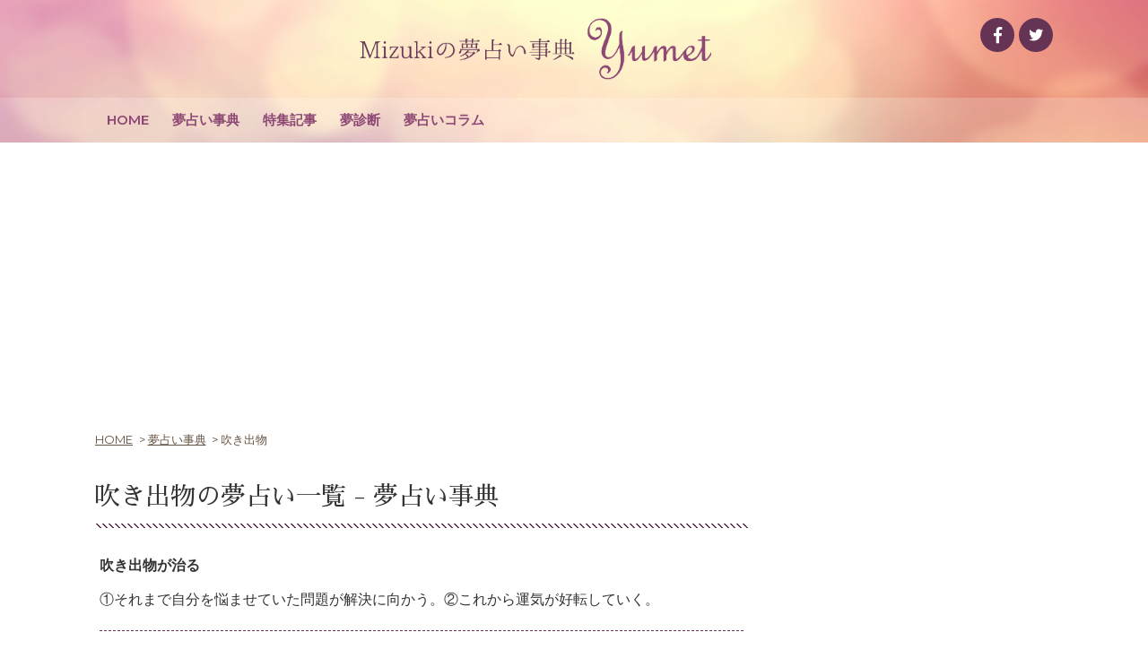

--- FILE ---
content_type: text/html; charset=UTF-8
request_url: https://www.yumet.jp/jiten/%E3%83%88%E3%83%A9%E3%83%96%E3%83%AB%E3%83%BB%E6%B1%9A%E3%81%84%E3%81%93%E3%81%A8/%E5%90%B9%E3%81%8D%E5%87%BA%E7%89%A9/
body_size: 6593
content:
<!DOCTYPE html>
<html lang="ja">
<head>
<!-- Global site tag (gtag.js) - Google Analytics -->
<script async src="https://www.googletagmanager.com/gtag/js?id=UA-362843-66"></script>
<script>
  window.dataLayer = window.dataLayer || [];
  function gtag(){dataLayer.push(arguments);}
  gtag('js', new Date());
  gtag('config', 'UA-362843-66');
</script>
<script type="text/javascript">
    (function(c,l,a,r,i,t,y){
        c[a]=c[a]||function(){(c[a].q=c[a].q||[]).push(arguments)};
        t=l.createElement(r);t.async=1;t.src="https://www.clarity.ms/tag/"+i;
        y=l.getElementsByTagName(r)[0];y.parentNode.insertBefore(t,y);
    })(window, document, "clarity", "script", "4fvt4z7h2h");
</script>
<meta charset="UTF-8">
<meta http-equiv="X-UA-Compatible" content="IE=edge">
<meta name="viewport" content="width=device-width">
<meta name="format-detection" content="telephone=no">
<link rel="apple-touch-icon" sizes="76x76" href="/favicon/apple-touch-icon.png">
<link rel="icon" type="image/png" sizes="32x32" href="/favicon/favicon-32x32.png">
<link rel="icon" type="image/png" sizes="16x16" href="/favicon/favicon-16x16.png">
<link rel="manifest" href="/favicon/site.webmanifest">
<link rel="mask-icon" href="/favicon/safari-pinned-tab.svg" color="#5bbad5">
<meta name="msapplication-TileColor" content="#00aba9">
<meta name="theme-color" content="#ffffff">
<meta name='robots' content='max-image-preview:large' />
<link rel='stylesheet' id='dashicons-css' href='https://www.yumet.jp/cms/wp-includes/css/dashicons.min.css?ver=6.5.7' type='text/css' media='all' />
<link rel='stylesheet' id='post-views-counter-frontend-css' href='https://www.yumet.jp/cms/wp-content/plugins/post-views-counter/css/frontend.min.css?ver=1.4.5' type='text/css' media='all' />
<link rel='stylesheet' id='wp-pagenavi-css' href='https://www.yumet.jp/cms/wp-content/plugins/wp-pagenavi/pagenavi-css.css?ver=2.70' type='text/css' media='all' />
<title>吹き出物の夢占い一覧 | Mizukiの夢占い事典 Yumet</title>
<meta name="keywords" content="夢占い 吹き出物">

<link rel="canonical" href="https://www.yumet.jp/jiten/%E3%83%88%E3%83%A9%E3%83%96%E3%83%AB%E3%83%BB%E6%B1%9A%E3%81%84%E3%81%93%E3%81%A8/%E5%90%B9%E3%81%8D%E5%87%BA%E7%89%A9/" />
<meta property="og:site_name" content="Mizukiの夢占い事典 Yumet" />
<meta property="og:type" content="article" />
<meta property="og:url" content="https://www.yumet.jp/jiten/%E3%83%88%E3%83%A9%E3%83%96%E3%83%AB%E3%83%BB%E6%B1%9A%E3%81%84%E3%81%93%E3%81%A8/%E5%90%B9%E3%81%8D%E5%87%BA%E7%89%A9/" />
<meta property="og:image" content="https://www.yumet.jp/cms/wp-content/uploads/2018/12/og_image.jpg" />
<meta property="og:title" content="吹き出物の夢占い一覧" />
<meta itemprop="name" content="吹き出物の夢占い一覧" />

<!-- CSS -->
<link rel="stylesheet" href="https://use.fontawesome.com/releases/v5.0.13/css/all.css" integrity="sha384-DNOHZ68U8hZfKXOrtjWvjxusGo9WQnrNx2sqG0tfsghAvtVlRW3tvkXWZh58N9jp" crossorigin="anonymous">
<link href="/css/style.css" rel="stylesheet">
<script src="/js/Chart.min.js"></script>
<script async src="//pagead2.googlesyndication.com/pagead/js/adsbygoogle.js"></script>
<script>
     (adsbygoogle = window.adsbygoogle || []).push({
          google_ad_client: "ca-pub-9402608678145158",
          enable_page_level_ads: true,
					overlays: {bottom: true}
     });
</script>
<script src="https://apis.google.com/js/platform.js" async defer></script>
</head>
<body><div id="fb-root"></div>
<script>(function(d, s, id) {
  var js, fjs = d.getElementsByTagName(s)[0];
  if (d.getElementById(id)) return;
  js = d.createElement(s); js.id = id;
  js.src = 'https://connect.facebook.net/ja_JP/sdk.js#xfbml=1&version=v3.1';
  fjs.parentNode.insertBefore(js, fjs);
}(document, 'script', 'facebook-jssdk'));</script>
<header>
	<div id="menu-trigger">
		<a>
			<span></span>
			<span></span>
			<span></span>
		</a>
	</div>
	<div class="header-inner">
		<div class="header-logo-area">
			<div class="header-logo"><a href="/"><img src="/img/logo.png" alt="Mizukiの夢占い事典 Yumet"></a></div>
		</div>
		<div class="sns-btns u-pc">
		<a href="https://www.facebook.com/sharer/sharer.php?u=https%3A%2F%2Fwww.yumet.jp%2Fjiten%2F%25E3%2583%2588%25E3%2583%25A9%25E3%2583%2596%25E3%2583%25AB%25E3%2583%25BB%25E6%25B1%259A%25E3%2581%2584%25E3%2581%2593%25E3%2581%25A8%2F%25E5%2590%25B9%25E3%2581%258D%25E5%2587%25BA%25E7%2589%25A9%2F" id="FBshareBtn" target="_blank" class="fb-btn"><i class="fab fa-facebook-f fa-fw"></i></a>
			<a href="https://twitter.com/intent/tweet?url=https%3A%2F%2Fwww.yumet.jp%2Fjiten%2F%25E3%2583%2588%25E3%2583%25A9%25E3%2583%2596%25E3%2583%25AB%25E3%2583%25BB%25E6%25B1%259A%25E3%2581%2584%25E3%2581%2593%25E3%2581%25A8%2F%25E5%2590%25B9%25E3%2581%258D%25E5%2587%25BA%25E7%2589%25A9%2F" target="_blank" class="tw-btn"><i class="fab fa-twitter fa-fw"></i></a>
    </div><!--/.sns-btns -->
	</div><!--/.header-inner-->


	<nav id="g-nav">
		<div class="g-nav-inner">
			<ul class="list">
        <li><a href="/">HOME</a></li>
        <li><a href="/jiten/">夢占い事典</a></li>
        <li><a href="/uranai-posts/">特集記事</a></li>
        <li><a href="/yume-shindan/">夢診断</a></li>
        <li><a href="/column/">夢占いコラム</a></li>
        			</ul>

			<div class="sns-btns u-sp">

				<a href="https://www.facebook.com/sharer/sharer.php?u=https%3A%2F%2Fwww.yumet.jp%2Fjiten%2F%25E3%2583%2588%25E3%2583%25A9%25E3%2583%2596%25E3%2583%25AB%25E3%2583%25BB%25E6%25B1%259A%25E3%2581%2584%25E3%2581%2593%25E3%2581%25A8%2F%25E5%2590%25B9%25E3%2581%258D%25E5%2587%25BA%25E7%2589%25A9%2F" class="fb-btn"><i class="fab fa-facebook-f fa-fw"></i></a>
				<a href="https://twitter.com/intent/tweet?url=https%3A%2F%2Fwww.yumet.jp%2Fjiten%2F%25E3%2583%2588%25E3%2583%25A9%25E3%2583%2596%25E3%2583%25AB%25E3%2583%25BB%25E6%25B1%259A%25E3%2581%2584%25E3%2581%2593%25E3%2581%25A8%2F%25E5%2590%25B9%25E3%2581%258D%25E5%2587%25BA%25E7%2589%25A9%2F" class="tw-btn"><i class="fab fa-twitter fa-fw"></i></a>
			</div><!--/.sns-btns -->

		</div><!--/.g-nav-inner-->
	</nav>
	<div class="menu-bg"></div>
</header>


<div class="bread_crumb_list">
 <ul class="bread_crumb">
  <li><a href="/">HOME</a></li>
    <li><a href="/jiten/">夢占い事典</a></li>
  <li class="current">吹き出物</li>
   </ul>
</div>
<div class="contents-wrap">
 <main class="sub-contents">
  <section class="column colum-top">
      <h2 class="pagetitle">吹き出物の夢占い一覧 - <a href="/jiten/">夢占い事典</a></h2>
      <div class="shindan_blk">
    <h3 class="shindan_h3">
     吹き出物が治る    </h3>
    <p>①それまで自分を悩ませていた問題が解決に向かう。②これから運気が好転していく。</p>
   </div>
      <div class="shindan_blk">
    <h3 class="shindan_h3">
     吹き出物が破れて膿が流れ出す    </h3>
    <p>吹き出物が大きければ大きいほど、また膿が多ければ多いほど、好転の度合いも大きくなる。</p>
   </div>
      <div class="shindan_blk">
    <h3 class="shindan_h3">
     吹き出物が治らない    </h3>
    <p>いつまでもジュクジュクと治らない吹き出物は、問題が解決するまでにまだ時間がかかることを告げている。</p>
   </div>
      
   <div class="ad-blk mb2em">
<script async src="//pagead2.googlesyndication.com/pagead/js/adsbygoogle.js"></script>
<!-- yumet_responsive -->
<ins class="adsbygoogle"
     style="display:block"
     data-ad-client="ca-pub-9402608678145158"
     data-ad-slot="9953265152"
     data-ad-format="auto"
     data-full-width-responsive="false"></ins>
<script>
(adsbygoogle = window.adsbygoogle || []).push({});
</script>
</div>
   
	 <div class="cat_nav">
    <h4 class="jiten_ttl2"><a href="/jiten/%e3%83%88%e3%83%a9%e3%83%96%e3%83%ab%e3%83%bb%e6%b1%9a%e3%81%84%e3%81%93%e3%81%a8/" title="View all posts in トラブル・汚いこと" ><div class="txt">トラブル・汚いこと (124)</div></a></h4><ul class="child_cats"><li><a href="/jiten/%e3%83%88%e3%83%a9%e3%83%96%e3%83%ab%e3%83%bb%e6%b1%9a%e3%81%84%e3%81%93%e3%81%a8/%e8%85%90%e3%82%8b/" title="View all posts in 腐る">腐る (3)</a></li><li><a href="/jiten/%e3%83%88%e3%83%a9%e3%83%96%e3%83%ab%e3%83%bb%e6%b1%9a%e3%81%84%e3%81%93%e3%81%a8/%e5%bf%98%e3%82%8c%e7%89%a9/" title="View all posts in 忘れ物">忘れ物 (2)</a></li><li><a href="/jiten/%e3%83%88%e3%83%a9%e3%83%96%e3%83%ab%e3%83%bb%e6%b1%9a%e3%81%84%e3%81%93%e3%81%a8/%e5%80%9f%e9%87%91/" title="View all posts in 借金">借金 (2)</a></li><li><a href="/jiten/%e3%83%88%e3%83%a9%e3%83%96%e3%83%ab%e3%83%bb%e6%b1%9a%e3%81%84%e3%81%93%e3%81%a8/%e5%90%b9%e3%81%8d%e5%87%ba%e7%89%a9/" title="View all posts in 吹き出物">吹き出物 (3)</a></li><li><a href="/jiten/%e3%83%88%e3%83%a9%e3%83%96%e3%83%ab%e3%83%bb%e6%b1%9a%e3%81%84%e3%81%93%e3%81%a8/%e8%ad%a6%e5%a0%b1/" title="View all posts in 警報">警報 (1)</a></li><li><a href="/jiten/%e3%83%88%e3%83%a9%e3%83%96%e3%83%ab%e3%83%bb%e6%b1%9a%e3%81%84%e3%81%93%e3%81%a8/%e9%80%9a%e3%82%8a%e9%ad%94/" title="View all posts in 通り魔">通り魔 (1)</a></li><li><a href="/jiten/%e3%83%88%e3%83%a9%e3%83%96%e3%83%ab%e3%83%bb%e6%b1%9a%e3%81%84%e3%81%93%e3%81%a8/%e6%8e%92%e6%b0%b4%e6%ba%9d/" title="View all posts in 排水溝">排水溝 (2)</a></li><li><a href="/jiten/%e3%83%88%e3%83%a9%e3%83%96%e3%83%ab%e3%83%bb%e6%b1%9a%e3%81%84%e3%81%93%e3%81%a8/%e4%ba%a4%e9%80%9a%e4%ba%8b%e6%95%85/" title="View all posts in 交通事故">交通事故 (3)</a></li><li><a href="/jiten/%e3%83%88%e3%83%a9%e3%83%96%e3%83%ab%e3%83%bb%e6%b1%9a%e3%81%84%e3%81%93%e3%81%a8/%e5%94%be/" title="View all posts in 唾">唾 (3)</a></li><li><a href="/jiten/%e3%83%88%e3%83%a9%e3%83%96%e3%83%ab%e3%83%bb%e6%b1%9a%e3%81%84%e3%81%93%e3%81%a8/%e5%b0%bf/" title="View all posts in 尿">尿 (7)</a></li><li><a href="/jiten/%e3%83%88%e3%83%a9%e3%83%96%e3%83%ab%e3%83%bb%e6%b1%9a%e3%81%84%e3%81%93%e3%81%a8/%e9%a3%a2%e3%81%88/" title="View all posts in 飢え">飢え (1)</a></li><li><a href="/jiten/%e3%83%88%e3%83%a9%e3%83%96%e3%83%ab%e3%83%bb%e6%b1%9a%e3%81%84%e3%81%93%e3%81%a8/%e5%96%a7%e5%98%a9/" title="View all posts in 喧嘩">喧嘩 (8)</a></li><li><a href="/jiten/%e3%83%88%e3%83%a9%e3%83%96%e3%83%ab%e3%83%bb%e6%b1%9a%e3%81%84%e3%81%93%e3%81%a8/%e7%81%ab%e5%82%b7/" title="View all posts in 火傷">火傷 (2)</a></li><li><a href="/jiten/%e3%83%88%e3%83%a9%e3%83%96%e3%83%ab%e3%83%bb%e6%b1%9a%e3%81%84%e3%81%93%e3%81%a8/%e9%80%ae%e6%8d%95/" title="View all posts in 逮捕">逮捕 (3)</a></li><li><a href="/jiten/%e3%83%88%e3%83%a9%e3%83%96%e3%83%ab%e3%83%bb%e6%b1%9a%e3%81%84%e3%81%93%e3%81%a8/%e6%b3%a5%e6%a3%92/" title="View all posts in 泥棒">泥棒 (6)</a></li><li><a href="/jiten/%e3%83%88%e3%83%a9%e3%83%96%e3%83%ab%e3%83%bb%e6%b1%9a%e3%81%84%e3%81%93%e3%81%a8/%e6%af%92/" title="View all posts in 毒">毒 (5)</a></li><li><a href="/jiten/%e3%83%88%e3%83%a9%e3%83%96%e3%83%ab%e3%83%bb%e6%b1%9a%e3%81%84%e3%81%93%e3%81%a8/%e8%b2%a7%e4%b9%8f/" title="View all posts in 貧乏">貧乏 (2)</a></li><li><a href="/jiten/%e3%83%88%e3%83%a9%e3%83%96%e3%83%ab%e3%83%bb%e6%b1%9a%e3%81%84%e3%81%93%e3%81%a8/%e5%b1%81/" title="View all posts in 屁">屁 (3)</a></li><li><a href="/jiten/%e3%83%88%e3%83%a9%e3%83%96%e3%83%ab%e3%83%bb%e6%b1%9a%e3%81%84%e3%81%93%e3%81%a8/%e7%bd%aa%e4%ba%ba/" title="View all posts in 罪人">罪人 (2)</a></li><li><a href="/jiten/%e3%83%88%e3%83%a9%e3%83%96%e3%83%ab%e3%83%bb%e6%b1%9a%e3%81%84%e3%81%93%e3%81%a8/%e5%b0%8f%e4%be%bf/" title="View all posts in 小便">小便 (1)</a></li><li><a href="/jiten/%e3%83%88%e3%83%a9%e3%83%96%e3%83%ab%e3%83%bb%e6%b1%9a%e3%81%84%e3%81%93%e3%81%a8/%e5%a4%a7%e4%be%bf/" title="View all posts in 大便">大便 (13)</a></li><li><a href="/jiten/%e3%83%88%e3%83%a9%e3%83%96%e3%83%ab%e3%83%bb%e6%b1%9a%e3%81%84%e3%81%93%e3%81%a8/%e8%82%a5%e6%ba%9c%e3%82%81/" title="View all posts in 肥溜め">肥溜め (4)</a></li><li><a href="/jiten/%e3%83%88%e3%83%a9%e3%83%96%e3%83%ab%e3%83%bb%e6%b1%9a%e3%81%84%e3%81%93%e3%81%a8/%e8%b6%b3%e3%81%8b%e3%81%9b/" title="View all posts in 足かせ">足かせ (2)</a></li><li><a href="/jiten/%e3%83%88%e3%83%a9%e3%83%96%e3%83%ab%e3%83%bb%e6%b1%9a%e3%81%84%e3%81%93%e3%81%a8/%e8%86%bf/" title="View all posts in 膿">膿 (2)</a></li><li><a href="/jiten/%e3%83%88%e3%83%a9%e3%83%96%e3%83%ab%e3%83%bb%e6%b1%9a%e3%81%84%e3%81%93%e3%81%a8/%e5%bc%b7%e8%bf%ab/" title="View all posts in 強迫">強迫 (5)</a></li><li><a href="/jiten/%e3%83%88%e3%83%a9%e3%83%96%e3%83%ab%e3%83%bb%e6%b1%9a%e3%81%84%e3%81%93%e3%81%a8/%e9%86%9c%e3%81%84/" title="View all posts in 醜い">醜い (3)</a></li><li><a href="/jiten/%e3%83%88%e3%83%a9%e3%83%96%e3%83%ab%e3%83%bb%e6%b1%9a%e3%81%84%e3%81%93%e3%81%a8/%e8%83%83%e6%bd%b0%e7%98%8d/" title="View all posts in 胃潰瘍">胃潰瘍 (2)</a></li><li><a href="/jiten/%e3%83%88%e3%83%a9%e3%83%96%e3%83%ab%e3%83%bb%e6%b1%9a%e3%81%84%e3%81%93%e3%81%a8/%e3%82%84%e3%81%8f%e3%81%96/" title="View all posts in やくざ">やくざ (4)</a></li><li><a href="/jiten/%e3%83%88%e3%83%a9%e3%83%96%e3%83%ab%e3%83%bb%e6%b1%9a%e3%81%84%e3%81%93%e3%81%a8/%e3%82%ac%e3%83%b3/" title="View all posts in ガン">ガン (1)</a></li><li><a href="/jiten/%e3%83%88%e3%83%a9%e3%83%96%e3%83%ab%e3%83%bb%e6%b1%9a%e3%81%84%e3%81%93%e3%81%a8/%e3%82%b7%e3%83%9f/" title="View all posts in シミ">シミ (4)</a></li><li><a href="/jiten/%e3%83%88%e3%83%a9%e3%83%96%e3%83%ab%e3%83%bb%e6%b1%9a%e3%81%84%e3%81%93%e3%81%a8/%e5%bc%b7%e7%9b%97/" title="View all posts in 強盗">強盗 (6)</a></li><li><a href="/jiten/%e3%83%88%e3%83%a9%e3%83%96%e3%83%ab%e3%83%bb%e6%b1%9a%e3%81%84%e3%81%93%e3%81%a8/%e4%ba%8b%e6%95%85/" title="View all posts in 事故">事故 (4)</a></li><li><a href="/jiten/%e3%83%88%e3%83%a9%e3%83%96%e3%83%ab%e3%83%bb%e6%b1%9a%e3%81%84%e3%81%93%e3%81%a8/%e8%bf%b7%e5%ad%90/" title="View all posts in 迷子">迷子 (8)</a></li><li><a href="/jiten/%e3%83%88%e3%83%a9%e3%83%96%e3%83%ab%e3%83%bb%e6%b1%9a%e3%81%84%e3%81%93%e3%81%a8/%e6%89%8b%e8%a1%93/" title="View all posts in 手術">手術 (3)</a></li><li><a href="/jiten/%e3%83%88%e3%83%a9%e3%83%96%e3%83%ab%e3%83%bb%e6%b1%9a%e3%81%84%e3%81%93%e3%81%a8/%e9%aa%b8%e9%aa%a8/" title="View all posts in 骸骨">骸骨 (3)</a></li></ul>   </div>
<div class="back_to_home"><a href="/jiten/">夢占い事典TOPに戻る</a></div>

	 
   
  </section>
  
    
  <h2 class="ttl-style-02"><span>このページをシェア</span></h2>
  <div class="fclear mb20 tac">
   <div class="sns-btns">
<ul class="sns_bottn_origins">
			<li><a href="https://www.facebook.com/sharer/sharer.php?u=https%3A%2F%2Fwww.yumet.jp%2Fjiten%2F%25E3%2583%2588%25E3%2583%25A9%25E3%2583%2596%25E3%2583%25AB%25E3%2583%25BB%25E6%25B1%259A%25E3%2581%2584%25E3%2581%2593%25E3%2581%25A8%2F%25E5%2590%25B9%25E3%2581%258D%25E5%2587%25BA%25E7%2589%25A9%2F" id="FBshareBtn" target="_blank" class="fb-btn"><i class="fab fa-facebook-f fa-fw"></i></a></li>
			<li><a href="https://twitter.com/intent/tweet?url=https%3A%2F%2Fwww.yumet.jp%2Fjiten%2F%25E3%2583%2588%25E3%2583%25A9%25E3%2583%2596%25E3%2583%25AB%25E3%2583%25BB%25E6%25B1%259A%25E3%2581%2584%25E3%2581%2593%25E3%2581%25A8%2F%25E5%2590%25B9%25E3%2581%258D%25E5%2587%25BA%25E7%2589%25A9%2F" target="_blank" class="tw-btn"><i class="fab fa-twitter fa-fw"></i></a></li>
</ul></div>  </div>
  <aside class="ad-area-half">

<div class="left">
<script async src="//pagead2.googlesyndication.com/pagead/js/adsbygoogle.js"></script>
<!-- yumet_rectangle -->
<ins class="adsbygoogle"
     style="display:inline-block;width:336px;height:280px"
     data-ad-client="ca-pub-9402608678145158"
     data-ad-slot="6906345705"></ins>
<script>
(adsbygoogle = window.adsbygoogle || []).push({});
</script>
</div>

<div class="right">
<script async src="//pagead2.googlesyndication.com/pagead/js/adsbygoogle.js"></script>
<!-- yumet_rectangle -->
<ins class="adsbygoogle"
     style="display:inline-block;width:336px;height:280px"
     data-ad-client="ca-pub-9402608678145158"
     data-ad-slot="6906345705"></ins>
<script>
(adsbygoogle = window.adsbygoogle || []).push({});
</script>
</div>

</aside>

 </main>
 	<!--SideBar-->
	<aside class="side-bar">

    <div class="side-ad-area">
    			<script async src="//pagead2.googlesyndication.com/pagead/js/adsbygoogle.js"></script>
<!-- yumet_300x250 -->
<ins class="adsbygoogle"
     style="display:inline-block;width:300px;height:250px"
     data-ad-client="ca-pub-9402608678145158"
     data-ad-slot="6945874156"></ins>
<script>
(adsbygoogle = window.adsbygoogle || []).push({});
</script>
				</div>
    
		<div class="side-list-box column">
			<h3 class="side-ttl">人気記事</h3>
		　	<ul class="side-list">
<li><a href="https://www.yumet.jp/%e8%bb%8a%ef%bc%88%e8%87%aa%e5%8b%95%e8%bb%8a%ef%bc%89/"><div class="thumb"><img src="https://www.yumet.jp/cms/wp-content/uploads/2019/02/Depositphotos_48049177_xl-2015-80x80.jpg" alt="車（自動車）の夢の意味を詳しく解説！車のブレーキが利かない夢、車のハンドルが制御できない夢など10選"></div><div class="ttl">車（自動車）の夢の意味を詳しく解説！車のブレーキが利かない夢、車のハンドルが制御できない夢など10選</div></a></li>
<li><a href="https://www.yumet.jp/%e9%9b%bb%e8%bb%8a/"><div class="thumb"><img src="https://www.yumet.jp/cms/wp-content/uploads/2018/12/Depositphotos_27774195_l-2015-80x80.jpg" alt="電車の夢の意味を詳しく解説！電車が脱線する夢、電車が衝突する夢など10選"></div><div class="ttl">電車の夢の意味を詳しく解説！電車が脱線する夢、電車が衝突する夢など10選</div></a></li>
<li><a href="https://www.yumet.jp/%e7%8c%ab/"><div class="thumb"><img src="https://www.yumet.jp/cms/wp-content/uploads/2018/12/Depositphotos_1542983_xl-2015-80x80.jpg" alt="猫の夢の意味を詳しく解説！猫がネズミを捕る夢、猫に攻撃されたりひっかかれる夢など11選"></div><div class="ttl">猫の夢の意味を詳しく解説！猫がネズミを捕る夢、猫に攻撃されたりひっかかれる夢など11選</div></a></li>
<li><a href="https://www.yumet.jp/%e3%82%bb%e3%83%83%e3%82%af%e3%82%b9/"><div class="thumb"><img src="https://www.yumet.jp/cms/wp-content/uploads/2019/01/Depositphotos_166911062_l-2015-80x80.jpg" alt="セックスの夢の意味を詳しく解説！友人とセックスした夢、元カレ（元カノ）とセックスした夢など2選"></div><div class="ttl">セックスの夢の意味を詳しく解説！友人とセックスした夢、元カレ（元カノ）とセックスした夢など2選</div></a></li>
<li><a href="https://www.yumet.jp/%e8%87%aa%e8%bb%a2%e8%bb%8a/"><div class="thumb"><img src="https://www.yumet.jp/cms/wp-content/uploads/2018/12/Depositphotos_68274765_l-2015-80x80.jpg" alt="自転車の夢の意味を詳しく解説！自転車に乗って知らないところに行く夢、自転車がなかなか前に進まない夢など11選"></div><div class="ttl">自転車の夢の意味を詳しく解説！自転車に乗って知らないところに行く夢、自転車がなかなか前に進まない夢など11選</div></a></li>
			</ul>
		</div><!--/.side-list-box-->
	
  <div class="side-list-box">
  <h3 class="side-ttl">夢占いカテゴリー</h3>
  <ul class="side-cat-list">
  	<li class="cat-item cat-item-282"><a href="https://www.yumet.jp/uranai-posts-cat/%e4%ba%ba%e4%bd%93%e9%83%a8%e4%bd%8d/">人体(部位)</a>
</li>
	<li class="cat-item cat-item-283"><a href="https://www.yumet.jp/uranai-posts-cat/%e4%ba%ba%e7%89%a9%e3%81%82%e3%81%aa%e3%81%9f%e3%81%a8%e3%81%ae%e9%96%a2%e4%bf%82%e6%80%a7/">人物(あなたとの関係性)</a>
</li>
	<li class="cat-item cat-item-284"><a href="https://www.yumet.jp/uranai-posts-cat/%e8%a1%8c%e5%8b%95%e3%83%bb%e6%84%9f%e6%83%85/">行動・感情</a>
</li>
	<li class="cat-item cat-item-296"><a href="https://www.yumet.jp/uranai-posts-cat/%e3%83%88%e3%83%a9%e3%83%96%e3%83%ab%e3%83%bb%e6%b1%9a%e3%81%84%e3%81%93%e3%81%a8/">トラブル・汚いこと</a>
</li>
	<li class="cat-item cat-item-295"><a href="https://www.yumet.jp/uranai-posts-cat/%e9%a2%a8%e6%99%af%e3%83%bb%e8%87%aa%e7%84%b6%e7%8f%be%e8%b1%a1/">風景・自然現象</a>
</li>
	<li class="cat-item cat-item-294"><a href="https://www.yumet.jp/uranai-posts-cat/%e6%a4%8d%e7%89%a9%e3%83%bb%e8%99%ab/">植物・虫</a>
</li>
	<li class="cat-item cat-item-292"><a href="https://www.yumet.jp/uranai-posts-cat/%e5%8b%95%e7%89%a9%e3%83%bb%e7%94%9f%e7%89%a9/">動物・生物</a>
</li>
	<li class="cat-item cat-item-290"><a href="https://www.yumet.jp/uranai-posts-cat/%e6%96%87%e5%8c%96%e3%83%bb%e9%a2%a8%e7%bf%92/">文化・風習</a>
</li>
	<li class="cat-item cat-item-289"><a href="https://www.yumet.jp/uranai-posts-cat/%e5%bb%ba%e7%89%a9%e3%83%bb%e5%a0%b4%e6%89%80/">建物・場所</a>
</li>
	<li class="cat-item cat-item-287"><a href="https://www.yumet.jp/uranai-posts-cat/%e4%b9%97%e3%82%8a%e7%89%a9%e3%83%bb%e4%ba%a4%e9%80%9a/">乗り物・交通</a>
</li>
	<li class="cat-item cat-item-285"><a href="https://www.yumet.jp/uranai-posts-cat/%e3%82%a4%e3%83%99%e3%83%b3%e3%83%88%e3%83%bb%e8%b6%a3%e5%91%b3/">イベント・趣味</a>
</li>
	</ul>
  </div>
  	
		<!--/.side-list-box-->
		
		<div class="side-ad-area">
			<div class="ad-blk mb2em">
<script async src="//pagead2.googlesyndication.com/pagead/js/adsbygoogle.js"></script>
<!-- yumet_responsive -->
<ins class="adsbygoogle"
     style="display:block"
     data-ad-client="ca-pub-9402608678145158"
     data-ad-slot="9953265152"
     data-ad-format="auto"
     data-full-width-responsive="false"></ins>
<script>
(adsbygoogle = window.adsbygoogle || []).push({});
</script>
</div>
		</div>

		<div class="side-list-box column">
			<h3 class="side-ttl"><a href="/uranai-posts/">最新の特集記事</a></h3>
		　	<ul class="side-list">
				<li><a href="https://www.yumet.jp/%e3%82%ad%e3%82%b9/"><div class="thumb"><img src="https://www.yumet.jp/cms/wp-content/uploads/2019/03/Depositphotos_60197567_xl-2015-80x80.jpg" alt="キスの夢の意味を詳しく解説！同性とキスする夢、ディープキスをする夢など10選"></div><div class="ttl">キスの夢の意味を詳しく解説！同性とキスする夢、ディープキスをする夢など10選</div></a></li>
				<li><a href="https://www.yumet.jp/%e5%a6%8a%e5%a8%a0/"><div class="thumb"><img src="https://www.yumet.jp/cms/wp-content/uploads/2019/03/Depositphotos_98305590_l-2015-80x80.jpg" alt="妊娠の夢の意味を詳しく解説！女性が妊娠した夢、男性が妊娠した夢など10選"></div><div class="ttl">妊娠の夢の意味を詳しく解説！女性が妊娠した夢、男性が妊娠した夢など10選</div></a></li>
				<li><a href="https://www.yumet.jp/%e8%b5%a4%e3%81%a1%e3%82%83%e3%82%93/"><div class="thumb"><img src="https://www.yumet.jp/cms/wp-content/uploads/2019/03/Depositphotos_40911157_xl-2015-80x80.jpg" alt="赤ちゃんの夢の意味を詳しく解説！赤ちゃんが泣く夢、赤ちゃんが笑っている夢など10選"></div><div class="ttl">赤ちゃんの夢の意味を詳しく解説！赤ちゃんが泣く夢、赤ちゃんが笑っている夢など10選</div></a></li>
				<li><a href="https://www.yumet.jp/%e8%bb%8a%ef%bc%88%e8%87%aa%e5%8b%95%e8%bb%8a%ef%bc%89/"><div class="thumb"><img src="https://www.yumet.jp/cms/wp-content/uploads/2019/02/Depositphotos_48049177_xl-2015-80x80.jpg" alt="車（自動車）の夢の意味を詳しく解説！車のブレーキが利かない夢、車のハンドルが制御できない夢など10選"></div><div class="ttl">車（自動車）の夢の意味を詳しく解説！車のブレーキが利かない夢、車のハンドルが制御できない夢など10選</div></a></li>
				<li><a href="https://www.yumet.jp/%e6%b5%b7/"><div class="thumb"><img src="https://www.yumet.jp/cms/wp-content/uploads/2019/02/Depositphotos_8779403_xl-2015-80x80.jpg" alt="海の夢の意味を詳しく解説！きれいな海（キラキラ輝く）を見る夢、大荒れ（シケ）の海を見る夢など10選"></div><div class="ttl">海の夢の意味を詳しく解説！きれいな海（キラキラ輝く）を見る夢、大荒れ（シケ）の海を見る夢など10選</div></a></li>
				
			</ul>
		</div><!--/.side-list-box-->

		<div class="side-list-box column">
			<h3 class="side-ttl"><a href="/column/">新着夢占いコラム</a></h3>
		　	<ul class="side-list">
				<li><a href="https://www.yumet.jp/column/278/"><div class="thumb"><img src="https://www.yumet.jp/cms/wp-content/uploads/2018/12/Depositphotos_10504727_l-2015-80x80.jpg" alt="夢の研究者、フロイトの功績とは！？"></div><div class="ttl">夢の研究者、フロイトの功績とは！？</div></a></li>
				<li><a href="https://www.yumet.jp/column/279/"><div class="thumb"><img src="https://www.yumet.jp/cms/wp-content/uploads/2018/12/1-80x80.jpg" alt="ユングの学説の功績とハイヤーセルフ"></div><div class="ttl">ユングの学説の功績とハイヤーセルフ</div></a></li>
				<li><a href="https://www.yumet.jp/column/394/"><div class="thumb"><img src="https://www.yumet.jp/cms/wp-content/uploads/2018/12/1085561-80x80.jpg" alt="夢占いにおける「マズローの欲求5段階説」について考えてみます。"></div><div class="ttl">夢占いにおける「マズローの欲求5段階説」について考えてみます。</div></a></li>
				<li><a href="https://www.yumet.jp/column/328/"><div class="thumb"><img src="https://www.yumet.jp/cms/wp-content/uploads/2018/12/Depositphotos_160748774_l-2015-80x80.jpg" alt="夢には4つの種類があります。ただし、予知夢はまだまだ解明に至っていないのです。"></div><div class="ttl">夢には4つの種類があります。ただし、予知夢はまだまだ解明に至っていないのです。</div></a></li>
				<li><a href="https://www.yumet.jp/column/250/"><div class="thumb"><img src="https://www.yumet.jp/cms/wp-content/uploads/2018/12/Depositphotos_99715092_l-2015-80x80.jpg" alt="中国も古代より夢占いが盛んにおこなわれてきた歴史がある"></div><div class="ttl">中国も古代より夢占いが盛んにおこなわれてきた歴史がある</div></a></li>
				
			</ul>
		</div><!--/.side-list-box-->

		<div class="side-ad-area">
			<div class="ad-blk mb2em">
<script async src="//pagead2.googlesyndication.com/pagead/js/adsbygoogle.js"></script>
<!-- yumet_responsive -->
<ins class="adsbygoogle"
     style="display:block"
     data-ad-client="ca-pub-9402608678145158"
     data-ad-slot="9953265152"
     data-ad-format="auto"
     data-full-width-responsive="false"></ins>
<script>
(adsbygoogle = window.adsbygoogle || []).push({});
</script>
</div>
		</div>

 	</aside><!--/.side-bar-->
	<!--/SideBar--></div>
<!--/.contents-wrap-->
<footer>
	
	<div class="ft-top">
		<ul class="ft-list">
			<li><a href="/">HOME</a></li>
      <li><a href="/jiten/">夢占い事典</a></li>
      <li><a href="/uranai-posts/">特集記事</a></li>
      <li><a href="/yume-shindan/">夢診断</a></li>
      <li><a href="/column/">夢占いコラム</a></li>
		</ul>
		
		<ul class="ft-list">
			<li><a href="/author/">About Mizuki</a></li>
						<li><a href="/inquiry/">お問い合わせ</a></li>
			<li><a href="/privacy-policy/">プライバシーポリシー</a></li>
		</ul>

		<ul class="ft-list u-pc">
			<li>
				<ul class="ft-column-list">
					<li><a href="https://www.yumet.jp/%e3%82%ad%e3%82%b9/"><img src="https://www.yumet.jp/cms/wp-content/uploads/2019/03/Depositphotos_60197567_xl-2015-50x50.jpg" alt="キスの夢の意味を詳しく解説！同性とキスする夢、ディープキスをする夢など10選">キスの夢の意味を詳しく解説！同性とキスする夢、ディープキスをする夢など10選</a></li>
					<li><a href="https://www.yumet.jp/%e5%a6%8a%e5%a8%a0/"><img src="https://www.yumet.jp/cms/wp-content/uploads/2019/03/Depositphotos_98305590_l-2015-50x50.jpg" alt="妊娠の夢の意味を詳しく解説！女性が妊娠した夢、男性が妊娠した夢など10選">妊娠の夢の意味を詳しく解説！女性が妊娠した夢、男性が妊娠した夢など10選</a></li>
					<li><a href="https://www.yumet.jp/%e8%b5%a4%e3%81%a1%e3%82%83%e3%82%93/"><img src="https://www.yumet.jp/cms/wp-content/uploads/2019/03/Depositphotos_40911157_xl-2015-50x50.jpg" alt="赤ちゃんの夢の意味を詳しく解説！赤ちゃんが泣く夢、赤ちゃんが笑っている夢など10選">赤ちゃんの夢の意味を詳しく解説！赤ちゃんが泣く夢、赤ちゃんが笑っている夢など10選</a></li>
		
				</ul>
			</li>
		</ul>
    
    
    
  </div><!--./ft-top-->
  
	<div class="ft-bottom">
		<p>&copy; 2026 Mizukiの夢占い事典 Yumet All rights reserved.</p>
	</div><!--/.ft-bottm-->
		
</footer>
	
<!-- JS -->
<!--<script src="https://ajax.googleapis.com/ajax/libs/jquery/1.12.4/jquery.min.js"></script>-->
<script src="/js/jquery.min.js"></script>
<script src="/js/common.js"></script>
	
<!-- ページ固有JS -->
<script src="https://apis.google.com/js/platform.js" async defer>
  {lang: 'ja'}
</script>
</body>
</html>

--- FILE ---
content_type: text/html; charset=utf-8
request_url: https://www.google.com/recaptcha/api2/aframe
body_size: 265
content:
<!DOCTYPE HTML><html><head><meta http-equiv="content-type" content="text/html; charset=UTF-8"></head><body><script nonce="_mu81RXaxueaLBp9T9PhmQ">/** Anti-fraud and anti-abuse applications only. See google.com/recaptcha */ try{var clients={'sodar':'https://pagead2.googlesyndication.com/pagead/sodar?'};window.addEventListener("message",function(a){try{if(a.source===window.parent){var b=JSON.parse(a.data);var c=clients[b['id']];if(c){var d=document.createElement('img');d.src=c+b['params']+'&rc='+(localStorage.getItem("rc::a")?sessionStorage.getItem("rc::b"):"");window.document.body.appendChild(d);sessionStorage.setItem("rc::e",parseInt(sessionStorage.getItem("rc::e")||0)+1);localStorage.setItem("rc::h",'1768896171754');}}}catch(b){}});window.parent.postMessage("_grecaptcha_ready", "*");}catch(b){}</script></body></html>

--- FILE ---
content_type: application/javascript
request_url: https://www.yumet.jp/js/common.js
body_size: 907
content:
//スムーススクロール　
jQuery(function($){
   $('a[href^="#"]').click(function() {
      var speed = 400;
      var href= $(this).attr("href");
      var target = $(href == "#" || href == "" ? 'html' : href);
      var position = target.offset().top;
      $('body,html').animate({scrollTop:position}, speed, 'swing');
      return false;
   });
});


// pagetop Btn
jQuery(function($){
    $(window).scroll(function() { //スクロールしたら処理を開始する
        var pagetop = $(".pagetop-btn");
        if ($(window).scrollTop() > $(window).height()) { //ページトップから1画面の高さ分、下にスクロールしたら
            pagetop.fadeIn(); //「ページトップへ戻る」ボタンをフェードインさせる
        } else {
            pagetop.fadeOut(); //ページトップから1画面の高さ以内でスクロールしている場合はフェードアウト
        }
    });
});



/* ウインドウリサイズ */
jQuery(document).ready(function() {
	funcResize();
jQuery(window).resize(function() {
	funcResize();
});
  
function funcResize() {
var wid = jQuery(window).width();
	//実行したい関数
	};
});	
	


//スマホ用グローバルナビ
jQuery(function($){
	//Menu非表示
	$('#g-nav').css({display:'none'});
	//Menu表示・非表示切替
	$('#menu-trigger').click(function () {
		$('header,html').toggleClass('gnav-active');
		$(this).toggleClass('open');
		$('#g-nav').fadeToggle();

	});

	
	//メニュー以外の部分をクリックで閉じる
	$('.menu-bg').on('click',function(){
		$('header,html').removeClass('gnav-active');
		$('#g-nav').fadeOut();

	});

});

//スクロール

jQuery(function($){
	$('a[href^=#]').click(function(){
		var speed = 500;
		var href= $(this).attr("href");
		var target = $(href == "#" || href == "" ? 'html' : href);
		var position = target.offset().top;
		$("html, body").animate({scrollTop:position}, speed, "swing");
		return false;
	});
});





